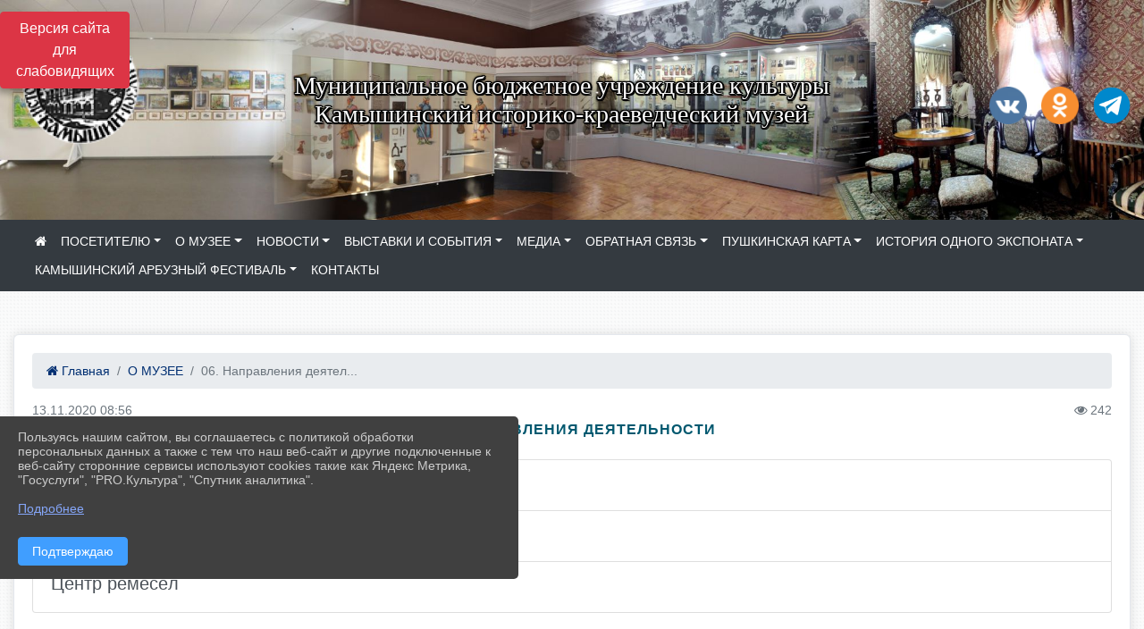

--- FILE ---
content_type: text/html; charset=utf-8
request_url: https://museumkam.ru/item/491931
body_size: 13850
content:
<!DOCTYPE html><html lang="ru" class="h-100"><head><meta charset="utf-8"><meta http-equiv="X-UA-Compatible" content="IE=edge"><meta name="viewport" content="width=device-width, initial-scale=1"><link href="https://www.leocdn.ru/uploadsForSiteId/200793/siteFavicon/a5a93a6f-4b4d-48f1-831f-6d763b83d7f4.png" rel="shortcut icon" type="image/x-icon"><meta name="baseStaticUrl" content="/kubcms-front/v5/master"><link rel="stylesheet" crossorigin="" href="/kubcms-front/v5/master/s/a-index-tM_7IAdW.css"><link rel="stylesheet" crossorigin="" href="/kubcms-front/v5/master/s/a-el-form-item-aOVeQJfs.css"><link rel="stylesheet" crossorigin="" href="/kubcms-front/v5/master/s/a-el-checkbox-RI4HkaMh.css"><link rel="stylesheet" crossorigin="" href="/kubcms-front/v5/master/s/a-ParentTreeSelect-vdZDJbKU.css"><link rel="stylesheet" crossorigin="" href="/kubcms-front/v5/master/s/a-HelperTool-tn0RQdqM.css"><link rel="stylesheet" crossorigin="" href="/kubcms-front/v5/master/s/a-VideoInput-CvP3_GcT.css"><link rel="stylesheet" crossorigin="" href="/kubcms-front/v5/master/s/a-el-checkbox-group-D_6SYB2i.css"><link rel="stylesheet" crossorigin="" href="/kubcms-front/v5/master/s/a-index-cdla2BLU.css"><link rel="stylesheet" crossorigin="" href="/kubcms-front/v5/master/s/a-el-popover-Cktl5fHm.css"><link rel="stylesheet" crossorigin="" href="/kubcms-front/v5/master/s/a-FormPublicRender-MIpZo3OT.css"><link rel="stylesheet" crossorigin="" href="/kubcms-front/v5/master/s/a-el-date-picker-B3rLwVmC.css"><link rel="stylesheet" crossorigin="" href="/kubcms-front/v5/master/s/a-el-radio-DCrt2ktn.css"><link rel="stylesheet" crossorigin="" href="/kubcms-front/v5/master/s/a-el-pagination-BDwEpwR6.css"><link rel="stylesheet" crossorigin="" href="/kubcms-front/v5/master/s/a-el-popconfirm-Du63PGr7.css"><link rel="stylesheet" crossorigin="" href="/kubcms-front/v5/master/s/a-el-slider-DZCsS5Hk.css"><link rel="stylesheet" crossorigin="" href="/kubcms-front/v5/master/s/a-el-color-picker-ILi5dVKC.css"><link rel="stylesheet" crossorigin="" href="/kubcms-front/v5/master/s/a-el-input-number-BjNNn4iI.css"><link rel="stylesheet" crossorigin="" href="/kubcms-front/v5/master/s/a-index-DsLjyqO-.css"><link rel="stylesheet" crossorigin="" href="/kubcms-front/v5/master/s/a-SectionSettings-DWG_XLy8.css"><link rel="stylesheet" crossorigin="" href="/kubcms-front/v5/master/s/a-inSite-8egEwldS.css"><script type="module" crossorigin="" src="/kubcms-front/v5/master/s/e-inSite-BOhS6m2p.js"></script><link rel="modulepreload" crossorigin="" href="/kubcms-front/v5/master/s/c-index-bEbJun7z.js"><link rel="modulepreload" crossorigin="" href="/kubcms-front/v5/master/s/c-el-form-item-Dxi71L-P.js"><link rel="modulepreload" crossorigin="" href="/kubcms-front/v5/master/s/c-el-checkbox-CajeHZm7.js"><link rel="modulepreload" crossorigin="" href="/kubcms-front/v5/master/s/c-vuedraggable.umd-BHhTWoBF.js"><link rel="modulepreload" crossorigin="" href="/kubcms-front/v5/master/s/c-FrontendInterfaces-BVkycfaD.js"><link rel="modulepreload" crossorigin="" href="/kubcms-front/v5/master/s/c-ParentTreeSelect-9BFWADb_.js"><link rel="modulepreload" crossorigin="" href="/kubcms-front/v5/master/s/c-index-CYQ4u1dC.js"><link rel="modulepreload" crossorigin="" href="/kubcms-front/v5/master/s/c-HelperTool-D7hxN4_b.js"><link rel="modulepreload" crossorigin="" href="/kubcms-front/v5/master/s/c-FormGroupWrapper-lKGmvqxY.js"><link rel="modulepreload" crossorigin="" href="/kubcms-front/v5/master/s/c-_baseMap-DyS895Ik.js"><link rel="modulepreload" crossorigin="" href="/kubcms-front/v5/master/s/c-map-BGkT4sNy.js"><link rel="modulepreload" crossorigin="" href="/kubcms-front/v5/master/s/c-_baseOrderBy-CY_iNDhL.js"><link rel="modulepreload" crossorigin="" href="/kubcms-front/v5/master/s/c-orderBy-Bgm9KKau.js"><link rel="modulepreload" crossorigin="" href="/kubcms-front/v5/master/s/c-VideoInput-DqNmTCf7.js"><link rel="modulepreload" crossorigin="" href="/kubcms-front/v5/master/s/c-lodash-BQl7P9W9.js"><link rel="modulepreload" crossorigin="" href="/kubcms-front/v5/master/s/c-animations-BhI5P8CS.js"><link rel="modulepreload" crossorigin="" href="/kubcms-front/v5/master/s/c-index-DQIgQm1J.js"><link rel="modulepreload" crossorigin="" href="/kubcms-front/v5/master/s/c-index-CQ56PxfO.js"><link rel="modulepreload" crossorigin="" href="/kubcms-front/v5/master/s/c-toInteger-C6xo1XSi.js"><link rel="modulepreload" crossorigin="" href="/kubcms-front/v5/master/s/c-index-D5xCMlbC.js"><link rel="modulepreload" crossorigin="" href="/kubcms-front/v5/master/s/c-FormPublicRender-CshrnIvM.js"><link rel="modulepreload" crossorigin="" href="/kubcms-front/v5/master/s/c-el-pagination-ohcjjy-B.js"><link rel="modulepreload" crossorigin="" href="/kubcms-front/v5/master/s/c-el-popconfirm-CP8G0ic0.js"><link rel="modulepreload" crossorigin="" href="/kubcms-front/v5/master/s/c-index-ndmCYBTm.js"><link rel="modulepreload" crossorigin="" href="/kubcms-front/v5/master/s/c-el-slider-neuk3Ysm.js"><link rel="modulepreload" crossorigin="" href="/kubcms-front/v5/master/s/c-index-BYuZUDxE.js"><link rel="modulepreload" crossorigin="" href="/kubcms-front/v5/master/s/c-AddOrEdit-D10FjbOx.js"><link rel="modulepreload" crossorigin="" href="/kubcms-front/v5/master/s/c-index-yJLvgOIv.js"><link rel="modulepreload" crossorigin="" href="/kubcms-front/v5/master/s/c-index-BLOKTJfr.js"><link rel="modulepreload" crossorigin="" href="/kubcms-front/v5/master/s/c-SingleUploaderWithActions-B7OfwLLm.js"><link rel="modulepreload" crossorigin="" href="/kubcms-front/v5/master/s/c-SectionSettings-S1N5Srcd.js"><style>	body {		background: url('/kubcms-front/v5/master/img/backgrounds/absurdidad.png') !important;	}</style><title>06. Направления деятельности | МБУК КИКМ Камышинский историко-краеведческий музей Волгоградская область</title>
<meta name="title" content="06. Направления деятельности | МБУК КИКМ Камышинский историко-краеведческий музей Волгоградская область">
<meta name="keywords" content="направления, деятельности">
<meta property="og:url" content="https://museumkam.ru/item/491931">
<meta property="og:type" content="website">
<meta property="og:title" content="06. Направления деятельности | МБУК КИКМ Камышинский историко-краеведческий музей Волгоградская область">
<meta property="og:description" content="">
<meta property="og:image" content="https://www.leocdn.ru/uploadsForSiteId/200793/siteHeader/9b350a21-e7c4-4fc2-8b15-f66d75139a34.jpg">
<meta name="twitter:card" content="summary_large_image">
<meta property="twitter:domain" content="museumkam.ru">
<meta property="twitter:url" content="https://museumkam.ru/item/491931">
<meta name="twitter:title" content="06. Направления деятельности | МБУК КИКМ Камышинский историко-краеведческий музей Волгоградская область">
<meta name="twitter:description" content="">
<meta name="twitter:image" content="https://www.leocdn.ru/uploadsForSiteId/200793/siteHeader/9b350a21-e7c4-4fc2-8b15-f66d75139a34.jpg"></head><body class="h-100 ptype-item_page item-id-491931 parent-id-491921"><script>
		if ((document?.cookie || '').indexOf('devMode=1') !== -1) {
			var elemDiv = document.createElement('div');
			elemDiv.style.cssText = 'position:fixed;bottom:16px;right:35px;z-index:10000;color:red;';
			elemDiv.innerText = "devMode"
			document.body.appendChild(elemDiv);
		}
				</script><style data-styled="true" data-styled-version="6.1.12">.etsVJd{color:#ccc!important;font-size:16px!important;transition:transform 0.2s;display:inline-block;}/*!sc*/
.etsVJd:hover{color:#fff!important;transform:scale(1.2);}/*!sc*/
data-styled.g1[id="sc-braxZu"]{content:"etsVJd,"}/*!sc*/
</style><style id="custom-styles-2">.dropdown-menu.menu-sortabled.ui-sortable.show {
    margin-top: 11px;
    border-radius: 0px;

}


/* рамки для фото блок новостей */
.col-3 {
    flex: 0 0 24%;
    max-width: 100%;
    background: url("https://www.leocdn.ru/uploadsForSiteId/201411/content/c0431a07-d8b1-4f41-9cb1-e7b274d56c88.png") !important;
        background-position-x: 0%;
        background-position-y: 0%;
        background-repeat: repeat;
        background-size: auto;
    background-position-x: 0%;
    background-position-y: 0%;
    background-repeat: repeat;
    background-attachment: scroll;
    background-size: auto;
    background-position: left top !important;
    background-size: 100% !important;
    background-repeat: no-repeat !important;
    width: 100%;
    height: 160px;
}
.cms-block-news.left-thumb-rightanounce .row img {
    margin-top: 14px;
}
.cms-block-news.right-thumb-rightanounce .row img {
    margin-top: 14px;
}
/* рамки для фото блок новостей */



.fa-youtube-square::before, .fa-youtube-square::before {
    color: #48649D;
    width: 1%;
    background-image: url(https://www.leocdn.ru/uploadsForSiteId/200417/content/cc4cc1f2-b18b-4bdb-8525-5324fd6e67d0.png);
    content: '';
    width: 42px;
    height: 42px;
    background-size: cover;
    float: right
}

.fa-facebook-f::before, .fa-facebook::before {
    color: #48649D;
    width: 1%;
    background-image: url(https://www.leocdn.ru/uploadsForSiteId/201172/content/fb0381a9-0cab-4400-b270-0273afac3f37.png);
    content: '';
    width: 42px;
    height: 42px;
    background-size: cover;
    float: right
}

.fa-vk::before {
    color: #48649D;
    width: 1%;
    background-image: url(https://www.leocdn.ru/uploadsForSiteId/201172/content/3dbeed6b-9956-499c-ae48-758107655c1b.png);
    content: '';
    width: 42px;
    height: 42px;
    background-size: cover;
    float: right
}
.fa-odnoklassniki-square::before {
   color: #48649D;
    width: 1%;
    background-image: url(https://www.leocdn.ru/uploadsForSiteId/201172/content/2904fc0e-c9a0-45b6-a489-ea937f865c9a.png);
    content: '';
    width: 42px;
    height: 42px;
    background-size: cover;
    float: right
}
.fa-instagram::before {
color: #48649D;
    width: 1%;
    background-image: url(https://www.leocdn.ru/uploadsForSiteId/201172/content/1057d06e-e6aa-451a-b945-926d2084f1d2.png);
    content: '';
    width: 42px;
    height: 42px;
    background-size: cover;
    float: right
}

.fa-telegram::before {
color: #48649D;
    width: 1%;
    background-image: url(https://www.leocdn.ru/uploadsForSiteId/201850/content/01c626c5-71e2-414a-83b7-04947a3bfd67.png);
    content: '';
    width: 42px;
    height: 42px;
    background-size: cover;
    float: right
}

/**********************************************************/
/************** шаблон css (основные фунции) **************/
/**********************************************************/

/*** ПОДГРУЖАЕМ GOOGLE ШРИФТЫ ***/
@import url('https://fonts.googleapis.com/css2?family=Open+Sans:wght@300&display=swap');
@import url('https://fonts.googleapis.com/css2?family=Playfair+Display:ital@1&display=swap');
@import url('https://fonts.googleapis.com/css2?family=Playfair+Display:ital@0;1&display=swap');
@import url('https://fonts.googleapis.com/css2?family=PT+Sans:ital@1&display=swap');
/*** ПОДГРУЖАЕМ GOOGLE ШРИФТЫ ***/

/*** ШРИФТЫ И СТИЛЬ ЗАГОЛОВКОВ ***/
* {
	box-sizing: border-box;
}

body {/*используем семью шрифтов в теле сайта***/
	font-family: 'Open Sans', sans-serif; 
}

.logo {/*используем семью шрифтов в шапке сайта ***/

	font-family: 'Playfair Display', serif;
}

a {
    color: #00586F;
    text-decoration: none;
    background-color: transparent;
}
.h3, h3 {/*стиль заголовков h3*/
	font-size: 16px;
	font-weight: bold;
	text-transform: uppercase;
	letter-spacing: 1px;
	color: #00586F;  
	 text-transform: uppercase;
}


.h4, h4 {/*стиль заголовков h4*/
	font-size: 1.3rem;
	font-weight: bold;
	color: #00586F; 
	 text-transform: uppercase;
}    

.col-md-6 .h4, h4 {/*стиль заголовков блоки (главная)*/
    color: #4d4d4d;
    font-size: 16px;
}

.col-md-3 .h4, h4 {/*стиль заголовков блоки (крайние)*/
    color: #4d4d4d;
    font-size: 16px;
}

/*** ШРИФТЫ И СТИЛЬ ЗАГОЛОВКОВ ***/

/*** ШАПКА САЙТА ***/
.head-image {
	width: 100%; /*ширина шапки*/
	background-size: cover; 
	background-image: url(null);
	background: #304156; /*цвет шапки*/ 
}
/* Логотип */
.line {
	width: 150px; /*ширина (размер логотипа)*/
	height: 200px; /*высота (меняется высота шапки)*/
}
/* Логотип */
/*** ШАПКА САЙТА ***/

/*** КНОПКА ВЕРТИКАЛЬНОГО МЕНЮ ***/
#show-sidebar {
	top: 150px !important; /*растояние от верхнего края*/
}
/*** КНОПКА ВЕРТИКАЛЬНОГО МЕНЮ ***/

/*** КНОПКА ПОИСК ***/
.visual-impired-button {
	margin-top: 0; /*растояние от верхнего края*/
} 

.btn-outline-success {
    color: #fff;
    background-color: #405988;
    border-color: #fff;
}

.btn-outline-success:hover {
	color: #fff; 
	background-color: #4d6aa0;
	border-color: #fff;
}

.btn-outline-success:not(:disabled):not(.disabled).active, .btn-outline-success:not(:disabled):not(.disabled):active, .show > .btn-outline-success.dropdown-toggle {
	color: #fff;
	background-color: #405988;
	border-color: #fefffe;
}

.btn-outline-success:not(:disabled):not(.disabled).active:focus, .btn-outline-success:not(:disabled):not(.disabled):active:focus, .show > .btn-outline-success.dropdown-toggle:focus {
	box-shadow: 0 0 0 .2rem #405988;
}

.btn-outline-success.focus, .btn-outline-success:focus {
	box-shadow: 0 0 0 .2rem #405988;
}
/*** КНОПКА ПОИСК ***/

/*** ГОРИЗОНТАЛЬНОЕ МЕНЮ ***/
	.navbar-dark .navbar-nav .active > .nav-link, .navbar-dark .navbar-nav .nav-link.active, .navbar-dark .navbar-nav .nav-link.show, .navbar-dark .navbar-nav .show > .nav-link {
    color: #aaa; transition: all 0.2s;}

	.navbar-dark .navbar-nav .active > .nav-link, .navbar-dark .navbar-nav .nav-link.active, .navbar-dark .navbar-nav .nav-link.show, .navbar-dark .navbar-nav .show > .nav-link:hover {
  
    border-bottom: 2px solid #ffffff; transition: all 0.2s;}

 
/*** ГОРИЗОНТАЛЬНОЕ МЕНЮ ***/

/*** ХЛЕБНЫЕ КРОШКИ ***/
.breadcrumb  a {
	color: #002F72 !important;
}

.breadcrumb  a:hover {
	color: #49D3B9 !important;
}

.breadcrumb  a:focus {
	color: #49D3B9 !important;
}
/*** ХЛЕБНЫЕ КРОШКИ ***/

/*** ВЕРТИКАЛЬНОЕ МЕНЮ ***/
.sidebar-brand {
	color: #49D3B9 !important;
}

.sidebar-brand a {
	color: #49D3B9 !important;
}

.sidebar-brand  a:hover {
	color: #49D3B9 !important;
}

.sidebar-brand  a:focus {
	color: #49D3B9 !important;
}

.sidebar-wrapper .sidebar-menu .active > a {
	background: #3d6286;
}

.sidebar-wrapper .sidebar-menu .sidebar-dropdown .sidebar-submenu ul {
	background: #2b3e62;
}

.sidebar-wrapper {
	background: #2b3e62;
}

.sidebar-wrapper .sidebar-menu a {
	color: #ffffff !important;
}

.sidebar-wrapper .sidebar-menu a:hover {
	color: #49D3B9 !important;
}

.sidebar-wrapper .sidebar-menu a:focus {
	color: #49D3B9 !important;
}

.sidebar-menu > ul:nth-child(1) > li:nth-child(1) {
	color: #49D3B9 !important;
}

.sidebar-menu > ul:nth-child(2) > li:nth-child(1) {
	color: #49D3B9 !important;
}
/*** ВЕРТИКАЛЬНОЕ МЕНЮ ***/

/*** ПОДВАЛ САЙТА ***/
footer.footer {
	border-top: 1px solid #ccc;
	background: #373636 repeat !important;
}

footer.footer a {
	color: #FFFFFF;
	text-decoration: none;
}

footer.footer a:hover {
	color: #8e8c8c;
	text-decoration: none;
}
/*** ПОДВАЛ САЙТА ***/

/*** ИНОЕ ***/
/*** ссылки в новостях центральный блок***/
html.h-100 body.h-100 div.page-wrapper.toggled.h-100 main.page-content.d-flex.flex-column.h-100.cms-all-sections div.body-container.mt-4.mb-4 div.container div.row div.col-md-6
a {
    color: #00586F;
    text-decoration: none;
    background-color: transparent;
}
/*** ссылки в новостях цб***/

/*** нз ***/
.align-items-center {
	align-items: left !important;
}
/*** нз ***/

/*** увеличение изображений при наведении ***/

/*** увеличение изображений при наведении ***/

/*** ДОПОЛНИТЕЛЬНОЕ ВЕРТИЛЬНОЕ МЕНЮ ***/
/** <!--HTML --> <div class="category-wrap">
<h3>МЕНЮ</h3>
<ul>
	<li><a href="/">О НАС</a></li>
	<li><a href="/">НОВОСТИ</a></li>
	<li><a href="/">ФОТОГАЛЕРЕЯ</a></li>
	<li><a href="/">ВИДЕОГАЛЕРЕЯ</a></li>
	<li><a href="/">ЭЛЕКТРОННАЯ ПРИЕМНАЯ</a></li>
	<li><a href="/">КОНТАКТЫ</a></li>
</ul>
<hr /></div> <!--HTML --> **/

.category-wrap {
    padding: 15px;
    background: white;
    width: 200px;
    
    font-family: "Helvetica Neue", Helvetica, Arial, sans-serif;
  }
  .category-wrap h3 {
    font-size: 16px;
    color: rgba(0,0,0,.6);
    margin: 0 0 10px;
    padding: 0 5px;
    position: relative;
  }
  .category-wrap h3::after {
      content: "";
      width: 6px;
      height: 6px;
      background: #405988;
      position: absolute;
      right: 5px;
      bottom: 2px;
      box-shadow: -8px -8px #405988, 0 -8px #405988, -8px 0 #405988;
  }
  
  .category-wrap ul {
    list-style: none;
    margin: 0;
    padding: 0; 
    border-top: 1px solid rgba(0,0,0,.3);
  }
  .category-wrap li {margin: 12px 0 0 0px;}
  .category-wrap a {
    text-decoration: none;
    display: block;  
    font-size: 13px;
    color: rgba(0,0,0,.6);
    padding: 5px;
    position: relative;
    transition: .3s linear;
      text-transform: uppercase;
  }
  .category-wrap a:after {
    content: "\1405";
    font-family: FontAwesome;
    position: absolute;
    right: 5px;
    color: white;
    transition: .2s linear;
  }
  .category-wrap a:hover {
      background: #405988;
      color: white;
  }
 
/*** ДОПОЛНИТЕЛЬНОЕ ВЕРТИЛЬНОЕ МЕНЮ ***/



/*** ИНОЕ ***/

@media screen and (max-width: 800px) {  
    body.h-100.item-id-1125332.parent-id-1081463 table.Table {
    display: block;
    overflow-x: auto;
    white-space: nowrap;
} }</style><div class="h-100"><div class="visual-impired-button" itemprop="copy" style="padding:3px 0"><a style="margin-top:10px" href="#" class="btn btn-danger spec bvi-open" aria-label="Включить версию для слабовидящих">Версия сайта для слабовидящих</a></div><main class="page-content d-flex flex-column h-100 cms-all-sections" id="allrecords"><div data-section-id="7896" data-section-type="header" data-section-comment="" data-section-visible="1" class="bvi-tts" id="rec7896"><div class="head-image" style="width:100%;background-size:cover;background-image:url('https://www.leocdn.ru/uploadsForSiteId/200793/siteHeader/9b350a21-e7c4-4fc2-8b15-f66d75139a34.jpg')"><div style="position:relative;padding-bottom:26px;padding-top:20px" class="container"><div class="d-flex align-items-center justify-content-between"><div class="line" style="padding:0px"><div style="padding:12px 9px 0 10px"><img src="https://www.leocdn.ru/uploadsForSiteId/200793/siteHeader/d54efe62-9e4a-4ddd-8085-d92f2e18cae8.png" loading="lazy"></div></div><div class="logo"><div><meta name="proculture-verification" content="f37f8b61453827e66bbcaf8da945a524">

<script async="" src="https://culturaltracking.ru/static/js/spxl.js?pixelId=13061" data-pixel-id="13061"></script>

<p style="text-align: center;"><span style="font-size:28px;"><span style="color:#ffffff;"><font face="Monotype"><span style="text-shadow: rgb(0, 0, 0) 2px 0px, rgb(0, 0, 0) 2px 2px, rgb(0, 0, 0) 0px 2px, rgb(0, 0, 0) -1px 1px, rgb(0, 0, 0) -1px 0px, rgb(0, 0, 0) -1px -1px, rgb(0, 0, 0) 0px -1px, rgb(0, 0, 0) 1px -1px, rgb(0, 0, 0) 0px 0px 3px, rgb(0, 0, 0) 0px 0px 3px, rgb(0, 0, 0) 0px 0px 3px, rgb(0, 0, 0) 0px 0px 3px;">Муниципальное бюджетное учреждение культуры<br>

Камышинский историко-краеведческий музей</span><span style="text-shadow: rgb(0, 0, 0) 2px 0px, rgb(0, 0, 0) 2px 2px, rgb(0, 0, 0) 0px 2px, rgb(0, 0, 0) -1px 1px, rgb(0, 0, 0) -1px 0px, rgb(0, 0, 0) -1px -1px, rgb(0, 0, 0) 0px -1px, rgb(0, 0, 0) 1px -1px, rgb(0, 0, 0) 0px 0px 3px, rgb(0, 0, 0) 0px 0px 3px, rgb(0, 0, 0) 0px 0px 3px, rgb(0, 0, 0) 0px 0px 3px;"> </span></font></span></span></p>
</div><div>  </div></div><div><a href="https://vk.com/muzeykam34" target="_blank" class="sc-braxZu etsVJd ml-3" socialnetworkscolor="#ccc" socialnetworkscolorhover="#fff" socialnetworksfontsize="16"><i class="fa fa-2x fa-vk"></i></a><a href="https://ok.ru/profile/562743914081" target="_blank" class="sc-braxZu etsVJd ml-3" socialnetworkscolor="#ccc" socialnetworkscolorhover="#fff" socialnetworksfontsize="16"><i class="fa fa-2x fa-odnoklassniki-square"></i></a><a href="https://t.me/myzeykam" target="_blank" class="sc-braxZu etsVJd ml-3" socialnetworkscolor="#ccc" socialnetworkscolorhover="#fff" socialnetworksfontsize="16"><i class="fa fa-2x fa-telegram"></i></a></div></div></div></div><nav class="navbar navbar-expand-sm navbar-dark" style="background-color:#343a40"><div class="container-fluid"><button class="navbar-toggler" type="button" data-toggle="collapse" data-target="#navbarsExample03" aria-controls="navbarsExample03" aria-expanded="false" aria-label="Развернуть наигацию"><span class="navbar-toggler-icon"></span></button><div class="collapse navbar-collapse visible" id="navbarsExample03"><ul class="navbar-nav mr-auto menu-sortabled"><li class="nav-item"><a class="nav-link" href="/"><i class="fa fa-home"></i></a></li><li class="nav-item dropdown" id="menu_491895" item-id="491895"><a class="nav-link dropdown-toggle" href="/item/491895" id="dropdown03" data-toggle="dropdown" aria-haspopup="true" aria-expanded="false">ПОСЕТИТЕЛЮ</a><ul class="dropdown-menu menu-sortabled" aria-labelledby="dropdown03"><li id="menu_491917" item-id="491917"><a class="dropdown-item" href="/item/491917">Режим работы (летний период: 1 мая - 30 сентября, зимний период: 1 октября - 30 апреля )</a><span style="display:none" class="move-box"><i class="fa fa-arrows"></i></span></li><li id="menu_491911" item-id="491911"><a class="dropdown-item" href="/item/491911">Стоимость билетов, льготные категории</a><span style="display:none" class="move-box"><i class="fa fa-arrows"></i></span></li><li id="menu_491920" item-id="491920"><a class="dropdown-item" href="/item/491920">Правила заказа, оплаты и проведения экскурсий, условия отмены</a><span style="display:none" class="move-box"><i class="fa fa-arrows"></i></span></li><li id="menu_1089353" item-id="1089353"><a class="dropdown-item" href="/item/1089353">Правила поведения в музее</a><span style="display:none" class="move-box"><i class="fa fa-arrows"></i></span></li><li id="menu_491918" item-id="491918"><a class="dropdown-item" href="/item/491918">Экскурсионные и образовательные программы</a><span style="display:none" class="move-box"><i class="fa fa-arrows"></i></span></li><li id="menu_872397" item-id="872397"><a class="dropdown-item" href="/item/872397">Независимая оценка качества условий оказания услуг</a><span style="display:none" class="move-box"><i class="fa fa-arrows"></i></span></li><li id="menu_491901" item-id="491901"><a class="dropdown-item" href="/item/491901">Антикоррупционная политика в музее</a><span style="display:none" class="move-box"><i class="fa fa-arrows"></i></span></li><li class="mx-3 admin-buttons horizontal-menu" style="display:none"><div class="d-flex justify-content-around text-center"><a data-toggle="tooltip" class="nav-link w-full" data-placement="bottom" title="Список" href="/front#/content?type=menu&amp;parentId=491895"><i class="fa fa-list"></i></a><a data-toggle="tooltip" class="nav-link w-full" data-placement="bottom" title="Добавить" href="/front#/content/add?type=menu&amp;parentId=491895"><i class="fa fa-plus"></i></a></div></li></ul><span style="display:none" class="move-box"><i class="fa fa-arrows"></i></span></li><li class="nav-item dropdown" id="menu_491921" item-id="491921"><a class="nav-link dropdown-toggle" href="/item/491921" id="dropdown03" data-toggle="dropdown" aria-haspopup="true" aria-expanded="false">О МУЗЕЕ</a><ul class="dropdown-menu menu-sortabled" aria-labelledby="dropdown03"><li id="menu_491927" item-id="491927"><a class="dropdown-item" href="/item/491927">01. Общая информация</a><span style="display:none" class="move-box"><i class="fa fa-arrows"></i></span></li><li id="menu_491922" item-id="491922"><a class="dropdown-item" href="/item/491922">02. История музея</a><span style="display:none" class="move-box"><i class="fa fa-arrows"></i></span></li><li id="menu_491928" item-id="491928"><a class="dropdown-item" href="/item/491928">03. Руководство и администрация</a><span style="display:none" class="move-box"><i class="fa fa-arrows"></i></span></li><li id="menu_491923" item-id="491923"><a class="dropdown-item" href="/item/491923">04. Структура учреждения</a><span style="display:none" class="move-box"><i class="fa fa-arrows"></i></span></li><li id="menu_491926" item-id="491926"><a class="dropdown-item" href="/item/491926">05. Основные документы</a><span style="display:none" class="move-box"><i class="fa fa-arrows"></i></span></li><li id="menu_491931" item-id="491931"><a class="dropdown-item active" href="/item/491931">06. Направления деятельности</a><span style="display:none" class="move-box"><i class="fa fa-arrows"></i></span></li><li id="menu_491930" item-id="491930"><a class="dropdown-item" href="/item/491930">07. Издания музея</a><span style="display:none" class="move-box"><i class="fa fa-arrows"></i></span></li><li id="menu_491888" item-id="491888"><a class="dropdown-item" href="/item/491888">08. Экспозиция</a><span style="display:none" class="move-box"><i class="fa fa-arrows"></i></span></li><li class="mx-3 admin-buttons horizontal-menu" style="display:none"><div class="d-flex justify-content-around text-center"><a data-toggle="tooltip" class="nav-link w-full" data-placement="bottom" title="Список" href="/front#/content?type=menu&amp;parentId=491921"><i class="fa fa-list"></i></a><a data-toggle="tooltip" class="nav-link w-full" data-placement="bottom" title="Добавить" href="/front#/content/add?type=menu&amp;parentId=491921"><i class="fa fa-plus"></i></a></div></li></ul><span style="display:none" class="move-box"><i class="fa fa-arrows"></i></span></li><li class="nav-item dropdown" id="menu_1927961" item-id="1927961"><a class="nav-link dropdown-toggle" href="/item/1927961" id="dropdown03" data-toggle="dropdown" aria-haspopup="true" aria-expanded="false">НОВОСТИ</a><ul class="dropdown-menu menu-sortabled" aria-labelledby="dropdown03"><li id="menu_2355009" item-id="2355009"><a class="dropdown-item" href="/item/2355009">Учёный из глубинки - проводник идей Н.И. Вавилова</a><span style="display:none" class="move-box"><i class="fa fa-arrows"></i></span></li><li id="menu_2378560" item-id="2378560"><a class="dropdown-item" href="/item/2378560">Человек с добрыми помыслами</a><span style="display:none" class="move-box"><i class="fa fa-arrows"></i></span></li><li id="menu_2363474" item-id="2363474"><a class="dropdown-item" href="/item/2363474">Торжественная передача бюста Героя РФ - Даниила Ежова  в фонды музея</a><span style="display:none" class="move-box"><i class="fa fa-arrows"></i></span></li><li id="menu_2357025" item-id="2357025"><a class="dropdown-item" href="/item/2357025">ФИНАЛ Областной эстафеты культуры за звание "Район высокой культуры"</a><span style="display:none" class="move-box"><i class="fa fa-arrows"></i></span></li><li id="menu_2385326" item-id="2385326"><a class="dropdown-item" href="/item/2385326">Сувениры из Камышина</a><span style="display:none" class="move-box"><i class="fa fa-arrows"></i></span></li><li id="menu_2385276" item-id="2385276"><a class="dropdown-item" href="/item/2385276">«Стать ближе к приходу и к народу …»</a><span style="display:none" class="move-box"><i class="fa fa-arrows"></i></span></li><li id="menu_2352592" item-id="2352592"><a class="dropdown-item" href="/item/2352592">«Зелёный оазис от благодарных потомков»</a><span style="display:none" class="move-box"><i class="fa fa-arrows"></i></span></li><li id="menu_2365236" item-id="2365236"><a class="dropdown-item" href="/item/2365236">Творческие дни в музее «Рукотворное волшебство</a><span style="display:none" class="move-box"><i class="fa fa-arrows"></i></span></li><li id="menu_2352814" item-id="2352814"><a class="dropdown-item" href="/item/2352814">«Юность в сапогах»</a><span style="display:none" class="move-box"><i class="fa fa-arrows"></i></span></li><li id="menu_2363537" item-id="2363537"><a class="dropdown-item" href="/item/2363537">Камышинскому заводу слесарно-монтажного инструмента – 55</a><span style="display:none" class="move-box"><i class="fa fa-arrows"></i></span></li><li id="menu_2368975" item-id="2368975"><a class="dropdown-item" href="/item/2368975">Предпразднично и очень креативно!</a><span style="display:none" class="move-box"><i class="fa fa-arrows"></i></span></li><li id="menu_2378336" item-id="2378336"><a class="dropdown-item" href="/item/2378336">Итоги&nbsp; конкурса декоративно-прикладного искусства «Новогодняя лошадка» уже здесь</a><span style="display:none" class="move-box"><i class="fa fa-arrows"></i></span></li><li id="menu_2359691" item-id="2359691"><a class="dropdown-item" href="/item/2359691">День посещений!</a><span style="display:none" class="move-box"><i class="fa fa-arrows"></i></span></li><li id="menu_2355043" item-id="2355043"><a class="dropdown-item" href="/item/2355043">ПУШКИНСКАЯ КАРТА  переходит на обслуживание в ВТБ</a><span style="display:none" class="move-box"><i class="fa fa-arrows"></i></span></li><li id="menu_2378143" item-id="2378143"><a class="dropdown-item" href="/item/2378143">Поздравляем коллегу</a><span style="display:none" class="move-box"><i class="fa fa-arrows"></i></span></li><li id="menu_2370983" item-id="2370983"><a class="dropdown-item" href="/item/2370983">Успех Людмилы Пичуговой</a><span style="display:none" class="move-box"><i class="fa fa-arrows"></i></span></li><li id="menu_2378124" item-id="2378124"><a class="dropdown-item" href="/item/2378124">Новогоднее настроение в музее: "Морозный квиз" для школьников.</a><span style="display:none" class="move-box"><i class="fa fa-arrows"></i></span></li><li id="menu_2366904" item-id="2366904"><a class="dropdown-item" href="/item/2366904">ДИАЛОГИ О ГЕРОЯХ</a><span style="display:none" class="move-box"><i class="fa fa-arrows"></i></span></li><li id="menu_2358396" item-id="2358396"><a class="dropdown-item" href="/item/2358396">Областной научно-практический семинар</a><span style="display:none" class="move-box"><i class="fa fa-arrows"></i></span></li><li id="menu_2366419" item-id="2366419"><a class="dropdown-item" href="/item/2366419">День матери-казачки</a><span style="display:none" class="move-box"><i class="fa fa-arrows"></i></span></li><li id="menu_2383653" item-id="2383653"><a class="dropdown-item" href="/item/2383653">Сталинград отстояли, отстроим!</a><span style="display:none" class="move-box"><i class="fa fa-arrows"></i></span></li><li id="menu_2361655" item-id="2361655"><a class="dropdown-item" href="/item/2361655">14 декабря - Мастерская Деда Мороза!</a><span style="display:none" class="move-box"><i class="fa fa-arrows"></i></span></li><li id="menu_491880" item-id="491880"><a class="dropdown-item" href="/item/491880">Новости </a><span style="display:none" class="move-box"><i class="fa fa-arrows"></i></span></li><li class="mx-3 admin-buttons horizontal-menu" style="display:none"><div class="d-flex justify-content-around text-center"><a data-toggle="tooltip" class="nav-link w-full" data-placement="bottom" title="Список" href="/front#/content?type=menu&amp;parentId=1927961"><i class="fa fa-list"></i></a><a data-toggle="tooltip" class="nav-link w-full" data-placement="bottom" title="Добавить" href="/front#/content/add?type=menu&amp;parentId=1927961"><i class="fa fa-plus"></i></a></div></li></ul><span style="display:none" class="move-box"><i class="fa fa-arrows"></i></span></li><li class="nav-item dropdown" id="menu_491879" item-id="491879"><a class="nav-link dropdown-toggle" href="/item/491879" id="dropdown03" data-toggle="dropdown" aria-haspopup="true" aria-expanded="false">ВЫСТАВКИ И СОБЫТИЯ</a><ul class="dropdown-menu menu-sortabled" aria-labelledby="dropdown03"><li id="menu_2386698" item-id="2386698"><a class="dropdown-item" href="/item/2386698">«Большие портреты маленьких жучков»</a><span style="display:none" class="move-box"><i class="fa fa-arrows"></i></span></li><li id="menu_2355488" item-id="2355488"><a class="dropdown-item" href="/item/2355488">Выставочный проект «Зимний вернисаж»</a><span style="display:none" class="move-box"><i class="fa fa-arrows"></i></span></li><li id="menu_2351713" item-id="2351713"><a class="dropdown-item" href="/item/2351713">Поздравляем с юбилеем!</a><span style="display:none" class="move-box"><i class="fa fa-arrows"></i></span></li><li id="menu_2354744" item-id="2354744"><a class="dropdown-item" href="/item/2354744">«Творю с надеждой и любовью»</a><span style="display:none" class="move-box"><i class="fa fa-arrows"></i></span></li><li id="menu_491884" item-id="491884"><a class="dropdown-item" href="/item/491884">Рубрикатор событий</a><span style="display:none" class="move-box"><i class="fa fa-arrows"></i></span></li><li id="menu_1082251" item-id="1082251"><a class="dropdown-item" href="/item/1082251">Семинары и конференции</a><span style="display:none" class="move-box"><i class="fa fa-arrows"></i></span></li><li class="mx-3 admin-buttons horizontal-menu" style="display:none"><div class="d-flex justify-content-around text-center"><a data-toggle="tooltip" class="nav-link w-full" data-placement="bottom" title="Список" href="/front#/content?type=menu&amp;parentId=491879"><i class="fa fa-list"></i></a><a data-toggle="tooltip" class="nav-link w-full" data-placement="bottom" title="Добавить" href="/front#/content/add?type=menu&amp;parentId=491879"><i class="fa fa-plus"></i></a></div></li></ul><span style="display:none" class="move-box"><i class="fa fa-arrows"></i></span></li><li class="nav-item dropdown" id="menu_491933" item-id="491933"><a class="nav-link dropdown-toggle" href="/item/491933" id="dropdown03" data-toggle="dropdown" aria-haspopup="true" aria-expanded="false">МЕДИА</a><ul class="dropdown-menu menu-sortabled" aria-labelledby="dropdown03"><li id="menu_491940" item-id="491940"><a class="dropdown-item" href="/item/491940">Фотогалерея</a><span style="display:none" class="move-box"><i class="fa fa-arrows"></i></span></li><li id="menu_491938" item-id="491938"><a class="dropdown-item" href="/item/491938">Видеогалерея</a><span style="display:none" class="move-box"><i class="fa fa-arrows"></i></span></li><li id="menu_491934" item-id="491934"><a class="dropdown-item" href="/item/491934">Спецпроекты</a><span style="display:none" class="move-box"><i class="fa fa-arrows"></i></span></li><li id="menu_498811" item-id="498811"><a class="dropdown-item" href="/item/498811">Научные труды</a><span style="display:none" class="move-box"><i class="fa fa-arrows"></i></span></li><li id="menu_491936" item-id="491936"><a class="dropdown-item" href="/item/491936">Электронные коллекции</a><span style="display:none" class="move-box"><i class="fa fa-arrows"></i></span></li><li id="menu_491937" item-id="491937"><a class="dropdown-item" href="/item/491937">Виртуальные туры</a><span style="display:none" class="move-box"><i class="fa fa-arrows"></i></span></li><li class="mx-3 admin-buttons horizontal-menu" style="display:none"><div class="d-flex justify-content-around text-center"><a data-toggle="tooltip" class="nav-link w-full" data-placement="bottom" title="Список" href="/front#/content?type=menu&amp;parentId=491933"><i class="fa fa-list"></i></a><a data-toggle="tooltip" class="nav-link w-full" data-placement="bottom" title="Добавить" href="/front#/content/add?type=menu&amp;parentId=491933"><i class="fa fa-plus"></i></a></div></li></ul><span style="display:none" class="move-box"><i class="fa fa-arrows"></i></span></li><li class="nav-item dropdown" id="menu_871929" item-id="871929"><a class="nav-link dropdown-toggle" href="/item/871929" id="dropdown03" data-toggle="dropdown" aria-haspopup="true" aria-expanded="false">ОБРАТНАЯ СВЯЗЬ</a><ul class="dropdown-menu menu-sortabled" aria-labelledby="dropdown03"><li id="menu_871933" item-id="871933"><a class="dropdown-item" href="/item/871933">Часто задаваемые вопросы</a><span style="display:none" class="move-box"><i class="fa fa-arrows"></i></span></li><li id="menu_871932" item-id="871932"><a class="dropdown-item" href="/item/871932">Форма для подачи электронного обращения, жалобы, предложения, получения консультации по оказываемым услугам</a><span style="display:none" class="move-box"><i class="fa fa-arrows"></i></span></li><li id="menu_871935" item-id="871935"><a class="dropdown-item" href="/item/871935">Анкета для опроса граждан о качестве услуг</a><span style="display:none" class="move-box"><i class="fa fa-arrows"></i></span></li><li class="mx-3 admin-buttons horizontal-menu" style="display:none"><div class="d-flex justify-content-around text-center"><a data-toggle="tooltip" class="nav-link w-full" data-placement="bottom" title="Список" href="/front#/content?type=menu&amp;parentId=871929"><i class="fa fa-list"></i></a><a data-toggle="tooltip" class="nav-link w-full" data-placement="bottom" title="Добавить" href="/front#/content/add?type=menu&amp;parentId=871929"><i class="fa fa-plus"></i></a></div></li></ul><span style="display:none" class="move-box"><i class="fa fa-arrows"></i></span></li><li class="nav-item dropdown" id="menu_1081463" item-id="1081463"><a class="nav-link dropdown-toggle" href="/item/1081463" id="dropdown03" data-toggle="dropdown" aria-haspopup="true" aria-expanded="false">ПУШКИНСКАЯ КАРТА</a><ul class="dropdown-menu menu-sortabled" aria-labelledby="dropdown03"><li id="menu_871733" item-id="871733"><a class="dropdown-item" href="/item/871733">О программе «Пушкинская карта»</a><span style="display:none" class="move-box"><i class="fa fa-arrows"></i></span></li><li id="menu_1123476" item-id="1123476"><a class="dropdown-item" href="/item/1123476">Анонсы "Пушкинских" мероприятий</a><span style="display:none" class="move-box"><i class="fa fa-arrows"></i></span></li><li id="menu_1125332" item-id="1125332"><a class="dropdown-item" href="/item/1125332">Купить билет по Пушкинской карте</a><span style="display:none" class="move-box"><i class="fa fa-arrows"></i></span></li><li class="mx-3 admin-buttons horizontal-menu" style="display:none"><div class="d-flex justify-content-around text-center"><a data-toggle="tooltip" class="nav-link w-full" data-placement="bottom" title="Список" href="/front#/content?type=menu&amp;parentId=1081463"><i class="fa fa-list"></i></a><a data-toggle="tooltip" class="nav-link w-full" data-placement="bottom" title="Добавить" href="/front#/content/add?type=menu&amp;parentId=1081463"><i class="fa fa-plus"></i></a></div></li></ul><span style="display:none" class="move-box"><i class="fa fa-arrows"></i></span></li><li class="nav-item dropdown" id="menu_2136392" item-id="2136392"><a class="nav-link dropdown-toggle" href="/item/2136392" id="dropdown03" data-toggle="dropdown" aria-haspopup="true" aria-expanded="false">ИСТОРИЯ ОДНОГО ЭКСПОНАТА</a><ul class="dropdown-menu menu-sortabled" aria-labelledby="dropdown03"><li id="menu_2136406" item-id="2136406"><a class="dropdown-item" href="/item/2136406">Дневник Таранова Сергея Федоровича</a><span style="display:none" class="move-box"><i class="fa fa-arrows"></i></span></li><li id="menu_2162805" item-id="2162805"><a class="dropdown-item" href="/item/2162805">Аммонит</a><span style="display:none" class="move-box"><i class="fa fa-arrows"></i></span></li><li id="menu_2354569" item-id="2354569"><a class="dropdown-item" href="/item/2354569">Нагайкой владеешь - силу имеешь</a><span style="display:none" class="move-box"><i class="fa fa-arrows"></i></span></li><li id="menu_2136408" item-id="2136408"><a class="dropdown-item" href="/item/2136408">Аппарат Морзе</a><span style="display:none" class="move-box"><i class="fa fa-arrows"></i></span></li><li id="menu_2268829" item-id="2268829"><a class="dropdown-item" href="/item/2268829">Бюст А.П. Маресьева</a><span style="display:none" class="move-box"><i class="fa fa-arrows"></i></span></li><li id="menu_2197125" item-id="2197125"><a class="dropdown-item" href="/item/2197125">Медаль «За освоение целинных земель»</a><span style="display:none" class="move-box"><i class="fa fa-arrows"></i></span></li><li id="menu_2232287" item-id="2232287"><a class="dropdown-item" href="/item/2232287">История одного экспоната: фляга армейская</a><span style="display:none" class="move-box"><i class="fa fa-arrows"></i></span></li><li id="menu_2136403" item-id="2136403"><a class="dropdown-item" href="/item/2136403">Почтовый ящик</a><span style="display:none" class="move-box"><i class="fa fa-arrows"></i></span></li><li id="menu_2189658" item-id="2189658"><a class="dropdown-item" href="/item/2189658">Чайник Кайзерцинн</a><span style="display:none" class="move-box"><i class="fa fa-arrows"></i></span></li><li id="menu_2136413" item-id="2136413"><a class="dropdown-item" href="/item/2136413">Стеклянный шар для ампуломёта</a><span style="display:none" class="move-box"><i class="fa fa-arrows"></i></span></li><li id="menu_2204542" item-id="2204542"><a class="dropdown-item" href="/item/2204542">Георгиевский крест нач. ХХ века</a><span style="display:none" class="move-box"><i class="fa fa-arrows"></i></span></li><li id="menu_2370919" item-id="2370919"><a class="dropdown-item" href="/item/2370919">Пузырек из-под бензина</a><span style="display:none" class="move-box"><i class="fa fa-arrows"></i></span></li><li id="menu_2334969" item-id="2334969"><a class="dropdown-item" href="/item/2334969">История одного экспоната: Донская казачья сабля А.П. Маресьева.</a><span style="display:none" class="move-box"><i class="fa fa-arrows"></i></span></li><li id="menu_2141240" item-id="2141240"><a class="dropdown-item" href="/item/2141240">Книга «Повесть о настоящем человеке»</a><span style="display:none" class="move-box"><i class="fa fa-arrows"></i></span></li><li id="menu_2342384" item-id="2342384"><a class="dropdown-item" href="/item/2342384">Барыня на саночках</a><span style="display:none" class="move-box"><i class="fa fa-arrows"></i></span></li><li id="menu_2176850" item-id="2176850"><a class="dropdown-item" href="/item/2176850">Спичечница</a><span style="display:none" class="move-box"><i class="fa fa-arrows"></i></span></li><li id="menu_2272713" item-id="2272713"><a class="dropdown-item" href="/item/2272713">Кандалы</a><span style="display:none" class="move-box"><i class="fa fa-arrows"></i></span></li><li id="menu_2275999" item-id="2275999"><a class="dropdown-item" href="/item/2275999">Тятина памятка - шкатулка малахитова</a><span style="display:none" class="move-box"><i class="fa fa-arrows"></i></span></li><li id="menu_2223306" item-id="2223306"><a class="dropdown-item" href="/item/2223306">Гипсовая скульптура Евгения Синилова</a><span style="display:none" class="move-box"><i class="fa fa-arrows"></i></span></li><li id="menu_2299518" item-id="2299518"><a class="dropdown-item" href="/item/2299518">Протезы Героя Советского Союза А.П. Маресьева</a><span style="display:none" class="move-box"><i class="fa fa-arrows"></i></span></li><li id="menu_2148360" item-id="2148360"><a class="dropdown-item" href="/item/2148360">Экслибрисная «Пушкиниана» Евгения Синилова</a><span style="display:none" class="move-box"><i class="fa fa-arrows"></i></span></li><li id="menu_2213957" item-id="2213957"><a class="dropdown-item" href="/item/2213957">Бульотка</a><span style="display:none" class="move-box"><i class="fa fa-arrows"></i></span></li><li id="menu_2218282" item-id="2218282"><a class="dropdown-item" href="/item/2218282">Курильница</a><span style="display:none" class="move-box"><i class="fa fa-arrows"></i></span></li><li id="menu_2169859" item-id="2169859"><a class="dropdown-item" href="/item/2169859">Космическое меню</a><span style="display:none" class="move-box"><i class="fa fa-arrows"></i></span></li><li id="menu_2279226" item-id="2279226"><a class="dropdown-item" href="/item/2279226">Электробритва А.П. Маресьева</a><span style="display:none" class="move-box"><i class="fa fa-arrows"></i></span></li><li id="menu_2184408" item-id="2184408"><a class="dropdown-item" href="/item/2184408">Ручная мельница Пежо</a><span style="display:none" class="move-box"><i class="fa fa-arrows"></i></span></li><li id="menu_2265841" item-id="2265841"><a class="dropdown-item" href="/item/2265841">Книга «Участие Саратовской губернии в Отечественной войне 1812 г.</a><span style="display:none" class="move-box"><i class="fa fa-arrows"></i></span></li><li id="menu_2198737" item-id="2198737"><a class="dropdown-item" href="/item/2198737">Журнал «Природа и люди» (ко Дню памяти «Титаника»)</a><span style="display:none" class="move-box"><i class="fa fa-arrows"></i></span></li><li id="menu_2162773" item-id="2162773"><a class="dropdown-item" href="/item/2162773">Бронзовые зеркала</a><span style="display:none" class="move-box"><i class="fa fa-arrows"></i></span></li><li class="mx-3 admin-buttons horizontal-menu" style="display:none"><div class="d-flex justify-content-around text-center"><a data-toggle="tooltip" class="nav-link w-full" data-placement="bottom" title="Список" href="/front#/content?type=menu&amp;parentId=2136392"><i class="fa fa-list"></i></a><a data-toggle="tooltip" class="nav-link w-full" data-placement="bottom" title="Добавить" href="/front#/content/add?type=menu&amp;parentId=2136392"><i class="fa fa-plus"></i></a></div></li></ul><span style="display:none" class="move-box"><i class="fa fa-arrows"></i></span></li><li class="nav-item dropdown" id="menu_1920278" item-id="1920278"><a class="nav-link dropdown-toggle" href="/item/1920278" id="dropdown03" data-toggle="dropdown" aria-haspopup="true" aria-expanded="false">КАМЫШИНСКИЙ АРБУЗНЫЙ ФЕСТИВАЛЬ</a><ul class="dropdown-menu menu-sortabled" aria-labelledby="dropdown03"><li id="menu_1289566" item-id="1289566"><a class="dropdown-item" href="/item/1289566">ХIV АРБУЗНЫЙ ФЕСТИВАЛЬ</a><span style="display:none" class="move-box"><i class="fa fa-arrows"></i></span></li><li id="menu_1621925" item-id="1621925"><a class="dropdown-item" href="/item/1621925">XV КАМЫШИНСКИЙ АРБУЗНЫЙ ФЕСТИВАЛЬ</a><span style="display:none" class="move-box"><i class="fa fa-arrows"></i></span></li><li id="menu_1920285" item-id="1920285"><a class="dropdown-item" href="/item/1920285">XVI Камышинский арбузный фестиваль</a><span style="display:none" class="move-box"><i class="fa fa-arrows"></i></span></li><li id="menu_2257190" item-id="2257190"><a class="dropdown-item" href="/item/2257190">XVII КАМЫШИНСКИЙ АРБУЗНЫЙ ФЕСТИВАЛЬ</a><span style="display:none" class="move-box"><i class="fa fa-arrows"></i></span></li><li class="mx-3 admin-buttons horizontal-menu" style="display:none"><div class="d-flex justify-content-around text-center"><a data-toggle="tooltip" class="nav-link w-full" data-placement="bottom" title="Список" href="/front#/content?type=menu&amp;parentId=1920278"><i class="fa fa-list"></i></a><a data-toggle="tooltip" class="nav-link w-full" data-placement="bottom" title="Добавить" href="/front#/content/add?type=menu&amp;parentId=1920278"><i class="fa fa-plus"></i></a></div></li></ul><span style="display:none" class="move-box"><i class="fa fa-arrows"></i></span></li><li class="nav-item" id="menu_491941" item-id="491941"><a href="/item/491941" class="nav-link">КОНТАКТЫ</a><span style="display:none" class="move-box"><i class="fa fa-arrows"></i></span></li><li class="admin-buttons horizontal-menu" style="display:none"><div class="d-flex justify-content-around text-center"><a data-toggle="tooltip" class="nav-link w-full" data-placement="bottom" title="Список" href="/front#/content?type=menu&amp;parentIdIsNull=true"><i class="fa fa-list"></i></a><a data-toggle="tooltip" class="nav-link w-full" data-placement="bottom" title="Добавить" href="/front#/content/add?type=menu&amp;parentIdIsNull=true"><i class="fa fa-plus"></i></a></div></li></ul></div></div></nav></div><div data-section-id="7897" data-section-type="body" data-section-comment="" data-section-visible="1" class="bvi-tts body-container mt-4 mb-4" id="rec7897"><div class="container"><div class="row"><div class="col-md-12"><div>
<div class="kubcms-admin-comp" component="ColumnHeader" :column="9"></div>
</div><div data-block-id="89340" class="el-card box-card is-always-shadow el-card__body bvi-tts mt-4 cms-block cms-block-content"><div><div class="kubcms-admin-comp" component="BlockEditButton" :id="89340"></div></div><div class="row"><div class="col-12 templater-content-block"><div>
						<div class="kubcms-admin-comp" component="AdminContentPanel" id="491931"></div>
						</div><div class="mb-2"><nav aria-label="breadcrumb"><ol class="breadcrumb"><li class="breadcrumb-item active" aria-current="page"><a href="/"><i class="fa fa-home"></i> Главная</a></li><li class="breadcrumb-item"><a href="/item/491921">О МУЗЕЕ</a></li><li class="breadcrumb-item active" aria-current="page">06. Направления деятел...</li></ol></nav></div><div class="mb-2"><div class="d-flex justify-content-between mb-1"><div><span class="tz-datetime text-muted" date-format="DD.MM.YYYY HH:mm" iso-timestamp="2020-11-13T08:56:50.000Z">13.11.2020 08:56</span></div><div style="min-width:30px"><span class="total-all-page-views text-muted" title="Кол-во просмотров" style="cursor:help"><i class="fa fa-eye"></i> 242</span></div></div><h3 class="text-center mb-4">06. Направления деятельности</h3></div><div class="my-2"> </div><div class="my-2"></div><div class="my-2"></div><div class="my-2"></div><div class="my-2"></div><div class="my-2"></div><div class="my-2"></div><div class="my-2"><div class="list-group"><a href="/item/498739" class="list-group-item list-group-item-action"><div class="row"><div class="col-12 bvi-tts"><h5 class="mt-0">Клуб "Рукодельница"</h5></div></div></a><a href="/item/498719" class="list-group-item list-group-item-action"><div class="row"><div class="col-12 bvi-tts"><h5 class="mt-0">Студия "Весёлый художник"</h5></div></div></a><a href="/item/787860" class="list-group-item list-group-item-action"><div class="row"><div class="col-12 bvi-tts"><h5 class="mt-0">Центр ремесёл</h5></div></div></a></div><nav aria-label="Постраничная навигация" class="mt-4"><ul class="pagination"></ul></nav></div></div></div></div></div></div></div></div><footer data-section-id="7898" data-section-type="footer" data-section-comment="" data-section-visible="1" class="bvi-tts footer mt-auto py-4" id="rec7898"><div style="padding:5px 20px 30px 20px"><!-- Yandex.Metrika informer -->
<p><a href="https://metrika.yandex.ru/stat/?id=69360283&amp;from=informer" rel="nofollow" target="_blank"><img alt="Яндекс.Метрика" class="ym-advanced-informer" data-cid="69360283" data-lang="ru" src="https://informer.yandex.ru/informer/69360283/3_1_FFFFFFFF_EFEFEFFF_0_pageviews" style="width:88px; height:31px; border:0;" title="Яндекс.Метрика: данные за сегодня (просмотры, визиты и уникальные посетители)" loading="lazy"></a> <!-- /Yandex.Metrika informer --> <!-- Yandex.Metrika counter --> <script type="text/javascript">
   (function(m,e,t,r,i,k,a){m[i]=m[i]||function(){(m[i].a=m[i].a||[]).push(arguments)};
   m[i].l=1*new Date();k=e.createElement(t),a=e.getElementsByTagName(t)[0],k.async=1,k.src=r,a.parentNode.insertBefore(k,a)})
   (window, document, "script", "https://mc.yandex.ru/metrika/tag.js", "ym");

   ym(69360283, "init", {
        clickmap:true,
        trackLinks:true,
        accurateTrackBounce:true
   });
</script> <noscript><div><img src="https://mc.yandex.ru/watch/69360283" style="position:absolute; left:-9999px;" alt="" /></div></noscript> <!-- /Yandex.Metrika counter --></p>
</div><div class="container"><div class="d-flex flex-column flex-sm-row justify-content-between"><div class="text-muted"><a href="/">2026 г. museumkam.ru</a></div><div class="text-muted"><a href="/front">Вход</a></div><div class="text-muted"><a href="/map">Карта сайта</a></div><div class="text-muted"><a href="/privacy">Политика обработки персональных данных</a></div></div><div class="d-flex flex-column flex-sm-row justify-content-between mt-4"><div class="text-muted"><a href="https://kubcms.ru/about" target="_blank" class="kubcms-link text-muted">Сделано на KubCMS</a></div><div class="text-muted"><a href="https://леопульт.рф" target="_blank" class="text-muted">Разработка и поддержка</a></div></div></div></footer></main></div><div>
							<public-app></public-app>
							</div><script>
								window.KubCMSBasicData = {"isLocalServer":false,"CDNUrl":"","requestUrl":"https://museumkam.ru/item/491931","domain":"http://museumkam.ru","pageId":-1,"yaMetrika":"69360283"};
								</script><script type="text/javascript">
				var xhr = new XMLHttpRequest();
				xhr.open("POST", "/api/visit");
				xhr.setRequestHeader("Content-Type", "application/json; charset=utf-8");
				xhr.send(JSON.stringify({ "pageType": "ITEM_PAGE", "itemId": 491931 }));
</script><script type="text/javascript">
		(function (d, w, c) {
			(w[c] = w[c] || []).push(function() {
					try {
							w.yaCounter69360283 = new Ya.Metrika({id:69360283,
									clickmap:true,
									trackLinks:true,
									accurateTrackBounce:true,
									webvisor:true});
					} catch(e) { }
			});

			var n = d.getElementsByTagName("script")[0],
							s = d.createElement("script"),
							f = function () { n.parentNode.insertBefore(s, n); };
			s.type = "text/javascript";
			s.async = true;
			s.src = (d.location.protocol == "https:" ? "https:" : "http:") + "//mc.yandex.ru/metrika/watch.js";

			if (w.opera == "[object Opera]") {
					d.addEventListener("DOMContentLoaded", f, false);
			} else { f(); }
	})(document, window, "yandex_metrika_callbacks");
		</script><noscript><div><img src="//mc.yandex.ru/watch/69360283" style="position:absolute;left:-9999px" alt=""/></div></noscript></body></html>